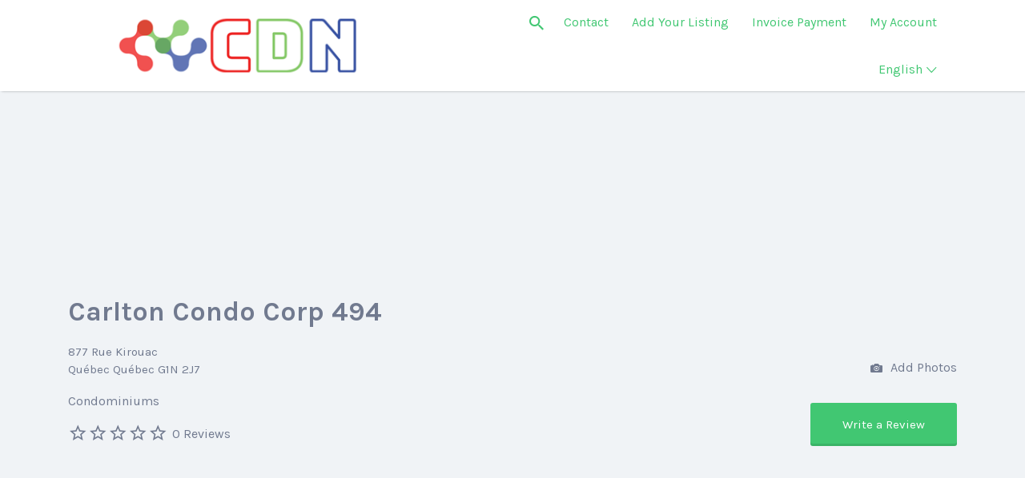

--- FILE ---
content_type: application/javascript
request_url: https://cdnwebservice.com/wp-content/themes/listify_php84_fixed/inc/results/js/listings.min.js?ver=3.2.8
body_size: 2153
content:
window.wp=window.wp||{},function(i,t){i.wp=i.wp||{};var e,a=i.document,r=i.jQuery,n=wp.listifyResults||{};n.DataServices=[],n.DataService=n.Class.extend({response:null,activeResponse:r.Deferred(),resultTemplate:wp.template("listingCard"),noResultsTemplate:wp.template("noResults"),resultsContainer:"ul.job_listings",columns:n.settings.displayColumns,initialize:function(e){r.extend(this,e||{})},update:function(){},getDefaultCoordinates:function(){},addResults:function(e){i.console&&n.settings.scriptDebug&&console.log("Adding results...");var t=this,s=this.resultsContainer;_.isUndefined(e)||_.isUndefined(e.resultsContainer)||(this.resultsContainer=e.resultsContainer),this.resetResults();var a=r(this.resultsContainer);0!==a.length&&(_.isUndefined(e)||_.isUndefined(e.columns)||(this.columns=e.columns),a.data("card-columns",this.columns),a.attr("data-card-columns",this.columns),_.isUndefined(n.controllers.dataService.response.listings)||0===n.controllers.dataService.response.listings.length||(a.html("").addClass("listing-cards-anchor--active"),_.each(n.controllers.dataService.response.listings,function(e){a.append(t.resultTemplate(e))})),this.resultsContainer=s)},resetResults:function(){this.setFound(),r(this.resultsContainer).removeClass("listing-cards-anchor--active").html(this.noResultsTemplate({noResults:n.settings.i18n.noResults}))},setFound:function(){}}),n.DataServices.WPJobManager=n.DataService.extend({isAddressGeocoded:!1,prevAddress:r("#search_location").val(),$target:r("div.job_listings"),$form:r("form.job_filters"),$address:r('[name="search_location"]'),$lat:r("#search_lat"),$region:r("#search_region"),$lng:r("#search_lng"),$radius:r("#search_radius1"),$searchThisLocation:r("#search_this_location"),autoComplete:"search_location",initialize:function(e){var s;n.DataService.prototype.initialize.call(e),this.resultsContainer=this.$target.children("ul.job_listings"),this.$form.on("submit",function(e){e.preventDefault()}),this.radiusSlider(),this.locateMe(),0!==this.$target.length&&((s=this).$target.on("updated_results",function(e,t){s.response=t,"resolved"!==s.activeResponse.state()&&(i.console&&n.settings.scriptDebug&&console.log("Data Service ready..."),s.activeResponse.resolve()),s.$target.find(".search-sort").toggle(!s.isAddressGeocoded),r(a).trigger("listifyDataServiceLoaded")}),this.$target.on("reset",function(e){t!==this.$radius&&this.$radius.val(n.settings.dataService.wpjobmanager.searchRadiusDefault),t!==this.$lat&&this.$lat.val(""),t!==this.$lng&&this.$lng.val(""),t!==this.$region&&this.$region.val("")}),this.$target.on("update_results_override",function(e){s.maybeReverseGeocode()}))},update:function(){this.$target.triggerHandler("update_results_override",[1,!1])},maybeReverseGeocode:function(){n.controllers.mapService&&n.controllers.mapService.geocode&&(""!==this.$address.val()?(this.$address.val()!=this.prevAddress&&(this.isAddressGeocoded=!1),this.isAddressGeocoded||this.isAddressGeocoding||n.controllers.mapService.geocode(this.$address.val())):""===this.$searchThisLocation.val()&&(this.$radius.val(n.settings.dataService.wpjobmanager.searchRadiusDefault),this.$lat.val(""),this.$lng.val("")))},getDefaultCoordinates:function(){let e=parseFloat(this.$lat.val()),t=parseFloat(this.$lng.val());return isNaN(e)||0===e?(e=parseFloat(n.settings.mapService.center[0]),t=parseFloat(n.settings.mapService.center[1]),(isNaN(e)||isNaN(t))&&(console.warn("Invalid center coordinates, falling back to default."),e=37.7749,t=-122.4194),{lat:e,lng:t}):{lat:e,lng:parseFloat(this.$lng.val())}},radiusSearch:function(e,t){this.$lat.val(e),this.$lng.val(t),this.update()},radiusSlider:function(){var s=this;r(".search-radius-slider div").each(function(e){var t=noUiSlider.create(this,{format:wNumb({decimals:0}),step:1,start:[n.settings.dataService.wpjobmanager.searchRadiusDefault],range:{min:parseInt(n.settings.dataService.wpjobmanager.searchRadiusMin),max:parseInt(n.settings.dataService.wpjobmanager.searchRadiusMax)}});t.on("set",s.updateRadius),t.on("set",function(){s.update()})})},updateRadius:function(e,t){r(".radi").text(e[t]),r("#search_radius1").val(e[t])},locateMe:function(){var t;navigator.geolocation&&n.settings.isSSL&&(t=this,r(a).ready(function(){!_.isUndefined(n.controllers.mapService)&&n.controllers.mapService.geocode&&(r(".search_location").append('<i class="locate-me"></i>'),r(".locate-me").on("click",function(e){e.preventDefault(),r(this).addClass("loading"),navigator.geolocation.getCurrentPosition(t.locateMeSuccess.bind(t),null,{enableHighAccuracy:!0})}))}))},locateMeSuccess:function(e){var t=e.coords.latitude,e=e.coords.longitude;!_.isUndefined(n.controllers.mapService)&&n.controllers.mapService.geocode&&(n.controllers.mapService.geocode(t+", "+e),r(".locate-me").removeClass("loading"))},searchThisLocation:function(){var e=n.controllers.mapService.getCenterLat(),t=n.controllers.mapService.getCenterLng(),s=n.controllers.mapService.getRadius();this.$lat.val(e),this.$lng.val(t),this.$radius.val(s),this.$searchThisLocation.val("1"),this.update(),this.$searchThisLocation.val("")},setFound:function(){var e=_.isUndefined(n.controllers.dataService.response.found_posts)?0:n.controllers.dataService.response.found_posts,t=_.isUndefined(n.controllers.dataService.response.offset)?"":" "+n.controllers.dataService.response.offset;r(".results-found").html(n.settings.i18n.resultsFound.replace("%d",e)+t)}}),n.DataServices.FacetWP=n.DataService.extend({resultsContainer:".facetwp_job_listings ul.job_listings",initialize:function(e){n.DataService.prototype.initialize.call(e);var s=this;r(a).on("facetwp-loaded",function(e,t){_.isUndefined(FWP.settings.listify)||(s.response=FWP.settings.listify,"resolved"!==s.activeResponse.state()?(i.console&&n.settings.scriptDebug&&console.log("Data Service ready..."),s.activeResponse.resolve()):_.isUndefined(n.controllers.mapService)||n.controllers.mapService.addMarkers(s.response.listings),r(a).trigger("listifyDataServiceLoaded"))})},getDefaultCoordinates:function(){var e,t=n.settings.mapService.center[0],s=n.settings.mapService.center[1];return 0<r(".facetwp-type-proximity").length&&(e=r(".facetwp-type-proximity").data("name"),FWP.facets[e]&&FWP.facets[e].length&&(t=FWP.facets[e][0],s=FWP.facets[e][1])),{lat:parseFloat(t),lng:parseFloat(s)}},searchThisLocation:function(){var e=n.controllers.mapService.getCenterLat(),t=n.controllers.mapService.getCenterLng(),s=n.controllers.mapService.getRadius();r("#facetwp-radius").append(r("<option>",{value:s,text:s})),r("#facetwp-radius").val(s),r(".facetwp-lat").attr("value",e),r(".facetwp-lng").attr("value",t),FWP.refresh()}}),"facetwp"==n.settings.dataService.service?n.controllers.dataService=new n.DataServices.FacetWP:n.controllers.dataService=new n.DataServices.WPJobManager,r(a).on("listifyDataServiceLoaded",function(){n.controllers.dataService.addResults()}),r("#search-this-location").click(function(e){e.preventDefault(),n.controllers.dataService.searchThisLocation()}),!jQuery("form#jobFiltersResult").length||(e=jQuery("button.update_results_override")).length&&(e.click(),setTimeout(function(){e.trigger("click")},100))}(window);